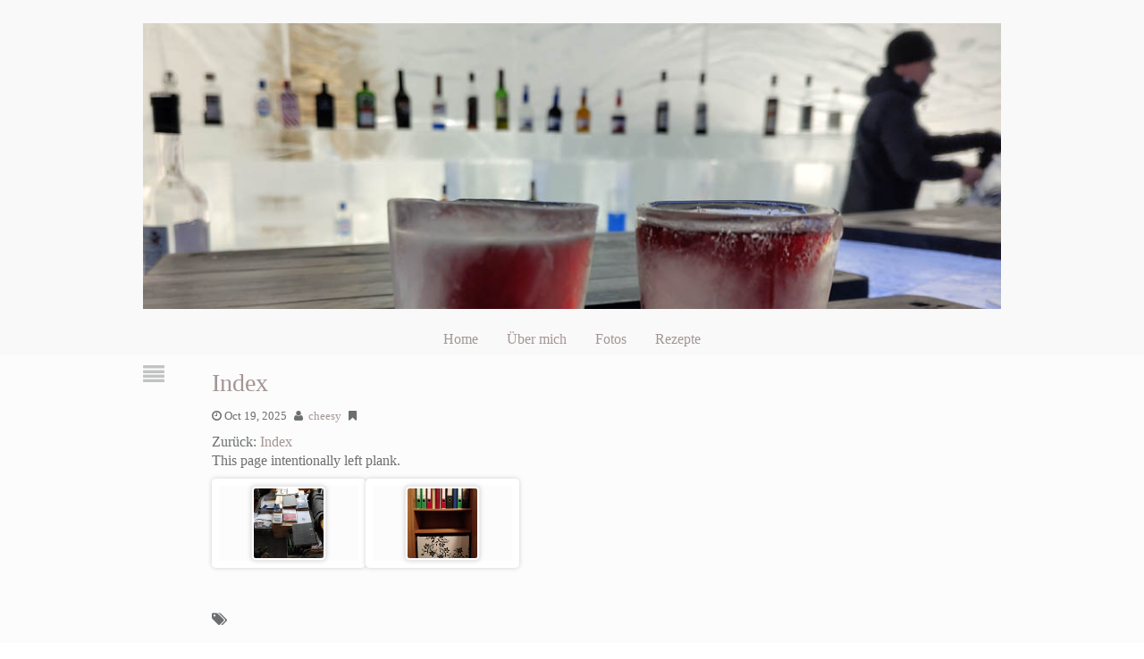

--- FILE ---
content_type: text/html
request_url: https://www.cheesy.at/passets/2019-04-28-dokumente-geschafft/
body_size: 4394
content:
<!DOCTYPE html>
<html lang="en">
  <head>
    <meta charset=UTF-8>
    <meta name="viewport" content="width=device-width" />
    <title>Index - Christines Homepage</title>
    <link rel="alternate" type="application/rss+xml" title="cheesy.at &raquo; Feed" href="/feed.xml" />
    <link rel="stylesheet" href="/assets/css/expressions.css">
    <link rel="preload" href="/assets/fonts/fontawesome-webfont.woff2" as="font">
    <link rel="stylesheet" href="/assets/css/font-awesome.min.516.css">
    <link rel="preload" href="/assets/glb/glightbox.min.css" as="style" onload="this.onload=null;this.rel='stylesheet'">
    <noscript><link rel="stylesheet" href="/assets/glb/glightbox.min.css"></noscript>
    <style type="text/css" id="custom-background-css">
      body.custom-background {
        background-color: #ffffff;
      }
    </style>
  <script defer async>!function(r,i){"use strict";var e,o=r.location,s=r.document,l="www.cheesy.at",p=r.localStorage.plausible_ignore;function c(e){console.warn("Ignoring Event: "+e)}function a(e,t){if(/^localhost$|^127(?:.[0-9]+){0,2}.[0-9]+$|^(?:0*:)*?:?0*1$/.test(o.hostname)||"file:"===o.protocol)return c("localhost");if(!(r.phantom||r._phantom||r.__nightmare||r.navigator.webdriver||r.Cypress)){if("true"==p)return c("localStorage flag");var a={};a.n=e,a.u=o.href,a.d=l,a.r=s.referrer||null,a.w=r.innerWidth,t&&t.meta&&(a.m=JSON.stringify(t.meta)),t&&t.props&&(a.p=JSON.stringify(t.props));var n=new XMLHttpRequest;n.open("POST",i+"/api/event",!0),n.setRequestHeader("Content-Type","text/plain"),n.send(JSON.stringify(a)),n.onreadystatechange=function(){4==n.readyState&&t&&t.callback&&t.callback()}}}function n(){e!==o.pathname&&(e=o.pathname,a("pageview"))}try{var u,h=r.history;h.pushState&&(u=h.pushState,h.pushState=function(){u.apply(this,arguments),n()},r.addEventListener("popstate",n));var g=r.plausible&&r.plausible.q||[];r.plausible=a;for(var f=0;f<g.length;f++)a.apply(this,g[f]);"prerender"===s.visibilityState?s.addEventListener("visibilitychange",function(){e||"visible"!==s.visibilityState||n()}):n()}catch(e){console.error(e),(new Image).src=i+"/api/error?message="+encodeURIComponent(e.message)}}(window,"https://plausible.black.co.at");</script></head>

<body class="home blog custom-background"><header>
  <div id="header-wrap">
    <div class="header-widget">

    </div>
    <div class="header-widget-left">

    </div>
    <div class="full-header-image">
      <a href="/">
        <img id="header_image" class="logo" height="500" width="1500" alt="logo" />
        <script lang="javascript">
          images = ["/assets/headers/Akropolis-001.jpg","/assets/headers/AkropolisStadion-001.jpg","/assets/headers/AngkorThom.jpg","/assets/headers/Balaton-001.jpg","/assets/headers/Burrens-001.jpg","/assets/headers/Carlingford-001.jpg","/assets/headers/ChamMuseum.jpg","/assets/headers/Cirque-du-soleil-001.jpg","/assets/headers/Cows-001.jpg","/assets/headers/Edinburgh-001.jpg","/assets/headers/Giants_Ring-001.jpg","/assets/headers/Gloriette-001.jpg","/assets/headers/Halong.jpg","/assets/headers/Helsinki.jpg","/assets/headers/HoiAn.jpg","/assets/headers/Icebar.jpg","/assets/headers/Kemi.jpg","/assets/headers/Pelikan-001.jpg","/assets/headers/RiceFields.jpg","/assets/headers/TamCoc.jpg","/assets/headers/Tampere.jpg","/assets/headers/Winter scene-001.jpg"];
          document.getElementById("header_image").src = images[Math.floor(Math.random() * images.length)];
        </script>
      </a>
    </div>
    <nav class="nav-container ka-menu">
      <div id="main-menu-center-noborder" class="main-nav">
        <ul id="main_menu_ul" class="sf-menu">
          <li id="menu-item-20973"
            class="menu-item menu-item-type-custom menu-item-object-custom current-menu-item current_page_item menu-item-home menu-item-20973">
            <a href="/" aria-current="page">Home</a></li>
          <li id="menu-item-21026" class="menu-item menu-item-type-post_type menu-item-object-page menu-item-21026"><a
              href="/about.html">Über mich</a></li>
          <li id="menu-item-21024" class="menu-item menu-item-type-post_type menu-item-object-page menu-item-21024"><a
              href="/fotos/index.html">Fotos</a></li>
          <li id="menu-item-21025" class="menu-item menu-item-type-post_type menu-item-object-page menu-item-21025"><a
              href="/rezepte/index.html">Rezepte</a></li>
        </ul>
      </div>
      <select class="menu" onchange="location=this.options[this.selectedIndex].value"><option value="#" select="selected">Go to ....</option><option value="/">Home</option><option value="/about.html">Über mich</option><option value="/fotos/index.html">Fotos</option><option value="/rezepte/index.html">Rezepte</option></select>
    </nav>
    <div class="clearfix"></div>
  </div>
</header>
<div id="main-section">
    <div id="content-wrap">
      
<article itemscope itemtype="http://schema.org/BlogPosting">
  <div class="post-icon"><i class="post-icon-format fa fa-align-justify" title="standard"></i></div>

  <div class="post-wrap">
    <h2>
      <a href="/passets/2019-04-28-dokumente-geschafft/index.html" rel="bookmark"
        title="Index">Index</a>
    </h2>
    <div class="clearfix"></div>

    <div class="postmetatop"><span class="timestamp updated"><i class="fa fa-clock-o"
          title="Published Date">&nbsp;</i>Oct 19, 2025</span>
      <span class="author vcard"><i class="fa fa-user" title="By">&nbsp;</i>
        <a class="url fn n" href="http://www.cheesy.at/" title="Posts by Author"
          rel="author">cheesy</a>
      </span>

      <span class="categories"><i class="fa fa-bookmark" title="Categories">&nbsp;</i>
        <a href="/category//"
          rel="tag"></a></span>

      <div class="clearfix"></div>

    </div>

    <div class="post-content">



Zurück:
<a href="/passets/index.html">
  Index
</a>
<ul class="galleryindex">
  
</ul>This page intentionally left plank.


<div class="gallery" itemscope itemtype="http://schema.org/ImageGallery"><figure itemprop="associatedMedia" itemscope itemtype="http://schema.org/ImageObject">
    <a href="Konmari-Part-3-Dokumente-1.jpg" itemprop="contentUrl" data-size="1440x1080" data-gallery="gallery1">
        <img src="Konmari-Part-3-Dokumente-1.jpg_thumb.jpg" itemprop="thumbnail" height="150" width="150" />
    </a>
  </figure><figure itemprop="associatedMedia" itemscope itemtype="http://schema.org/ImageObject">
    <a href="Konmari-Part-3-Dokumente-3.jpg" itemprop="contentUrl" data-size="810x1080" data-gallery="gallery1">
        <img src="Konmari-Part-3-Dokumente-3.jpg_thumb.jpg" itemprop="thumbnail" height="150" width="150" />
    </a>
  </figure></div>

<script src="/assets/glb/glightbox.min.js"></script>
<script type="text/javascript">
  const lightbox = GLightbox({selector: '*[data-gallery]'});
</script>


  </div>
  <div class="clearfix"></div>
  <div class="postmetabottom">

  <span class="pagelist">
  </span>

  <span class="edit">
  </span>

  <span class="taglist" itemprop="keywords">
    <i class="fa fa-tags" title="Tags">&nbsp;</i>
    
  </span>
</div>
</div>
</article>


    </div>
  </div><footer>
  <div id="footer-wrap">
    <div id="footer-col-wrap"><a class="tag-cloud-link" href="/category/feste/"
  style="font-size: 17pt">Feste</a><a class="tag-cloud-link" href="/category/familie/"
  style="font-size: 24pt">Familie</a><a class="tag-cloud-link" href="/category/freunde/"
  style="font-size: 25pt">Freunde</a><a class="tag-cloud-link-small" href="/category/restaurant/"
  style="font-size: 9pt">Restaurant</a>
<a class="tag-cloud-link" href="/category/ausflug/"
  style="font-size: 25pt">Ausflug</a><a class="tag-cloud-link" href="/category/österreich/"
  style="font-size: 23pt">Österreich</a><a class="tag-cloud-link-small" href="/category/therme/"
  style="font-size: 5pt">Therme</a>
<a class="tag-cloud-link" href="/category/arbeit/"
  style="font-size: 19pt">Arbeit</a><a class="tag-cloud-link-small" href="/category/schlumberger/"
  style="font-size: 5pt">Schlumberger</a>
<a class="tag-cloud-link-small" href="/category/frankreich/"
  style="font-size: 5pt">Frankreich</a>
<a class="tag-cloud-link-small" href="/category/haus/"
  style="font-size: 5pt">Haus</a>
<a class="tag-cloud-link-small" href="/category/deutschland/"
  style="font-size: 9pt">Deutschland</a>
<a class="tag-cloud-link-small" href="/category/party/"
  style="font-size: 5pt">Party</a>
<a class="tag-cloud-link" href="/category/essen/"
  style="font-size: 25pt">Essen</a><a class="tag-cloud-link-small" href="/category/weihnachten/"
  style="font-size: 5pt">Weihnachten</a>
<a class="tag-cloud-link-small" href="/category/silvester/"
  style="font-size: 5pt">Silvester</a>
<a class="tag-cloud-link-small" href="/category/bbq/"
  style="font-size: 5pt">BBQ</a>
<a class="tag-cloud-link" href="/category/reise/"
  style="font-size: 11pt">Reise</a><a class="tag-cloud-link-small" href="/category/museum/"
  style="font-size: 5pt">Museum</a>
<a class="tag-cloud-link" href="/category/fotos/"
  style="font-size: 12pt">Fotos</a><a class="tag-cloud-link-small" href="/category/spaziergang/"
  style="font-size: 6pt">Spaziergang</a>
<a class="tag-cloud-link-small" href="/category/strand/"
  style="font-size: 5pt">Strand</a>
<a class="tag-cloud-link-small" href="/category/david/"
  style="font-size: 5pt">David</a>
<a class="tag-cloud-link-small" href="/category/geburtstag/"
  style="font-size: 5pt">Geburtstag</a>
<a class="tag-cloud-link-small" href="/category/conny/"
  style="font-size: 5pt">Conny</a>
<a class="tag-cloud-link-small" href="/category/windischgarsten/"
  style="font-size: 6pt">Windischgarsten</a>
<a class="tag-cloud-link-small" href="/category/auto/"
  style="font-size: 5pt">Auto</a>
<a class="tag-cloud-link-small" href="/category/spiel/"
  style="font-size: 5pt">Spiel</a>
<a class="tag-cloud-link" href="/category/natur/"
  style="font-size: 14pt">Natur</a><a class="tag-cloud-link" href="/category/wohnung/"
  style="font-size: 13pt">Wohnung</a><a class="tag-cloud-link-small" href="/category/neu/"
  style="font-size: 5pt">neu</a>
<a class="tag-cloud-link-small" href="/category/berg/"
  style="font-size: 5pt">Berg</a>
<a class="tag-cloud-link-small" href="/category/edinburgh/"
  style="font-size: 5pt">Edinburgh</a>
<a class="tag-cloud-link-small" href="/category/schottland/"
  style="font-size: 5pt">Schottland</a>
<a class="tag-cloud-link-small" href="/category/england/"
  style="font-size: 5pt">England</a>
<a class="tag-cloud-link" href="/category/urlaub/"
  style="font-size: 25pt">Urlaub</a><a class="tag-cloud-link-small" href="/category/belgien/"
  style="font-size: 5pt">Belgien</a>
<a class="tag-cloud-link-small" href="/category/spaß/"
  style="font-size: 9pt">Spaß</a>
<a class="tag-cloud-link" href="/category/tiere/"
  style="font-size: 12pt">Tiere</a><a class="tag-cloud-link-small" href="/category/zoo/"
  style="font-size: 5pt">Zoo</a>
<a class="tag-cloud-link-small" href="/category/halloween/"
  style="font-size: 5pt">Halloween</a>
<a class="tag-cloud-link-small" href="/category/trinidad/"
  style="font-size: 5pt">Trinidad</a>
<a class="tag-cloud-link-small" href="/category/tobago/"
  style="font-size: 5pt">Tobago</a>
<a class="tag-cloud-link-small" href="/category/ennsdorf/"
  style="font-size: 5pt">Ennsdorf</a>
<a class="tag-cloud-link-small" href="/category/wien/"
  style="font-size: 5pt">Wien</a>
<a class="tag-cloud-link-small" href="/category/meer/"
  style="font-size: 5pt">Meer</a>
<a class="tag-cloud-link-small" href="/category/schnee/"
  style="font-size: 5pt">Schnee</a>
<a class="tag-cloud-link-small" href="/category/technik/"
  style="font-size: 5pt">Technik</a>
<a class="tag-cloud-link-small" href="/category/büro/"
  style="font-size: 5pt">Büro</a>
<a class="tag-cloud-link-small" href="/category/schönbrunn/"
  style="font-size: 5pt">Schönbrunn</a>
<a class="tag-cloud-link-small" href="/category/sport/"
  style="font-size: 5pt">Sport</a>
<a class="tag-cloud-link-small" href="/category/london/"
  style="font-size: 5pt">London</a>
<a class="tag-cloud-link-small" href="/category/prater/"
  style="font-size: 5pt">Prater</a>
<a class="tag-cloud-link-small" href="/category/strasshof/"
  style="font-size: 5pt">Strasshof</a>
<a class="tag-cloud-link-small" href="/category/pflanzen/"
  style="font-size: 8pt">Pflanzen</a>
<a class="tag-cloud-link-small" href="/category/musik/"
  style="font-size: 5pt">Musik</a>
<a class="tag-cloud-link-small" href="/category/wandern/"
  style="font-size: 7pt">Wandern</a>
<a class="tag-cloud-link-small" href="/category/küche/"
  style="font-size: 5pt">Küche</a>
<a class="tag-cloud-link" href="/category/rezept/"
  style="font-size: 17pt">Rezept</a><a class="tag-cloud-link-small" href="/category/kochen/"
  style="font-size: 5pt">Kochen</a>
<a class="tag-cloud-link-small" href="/category/garten/"
  style="font-size: 5pt">Garten</a>
<a class="tag-cloud-link-small" href="/category/konzert/"
  style="font-size: 5pt">Konzert</a>
<a class="tag-cloud-link" href="/category/hobby/"
  style="font-size: 10pt">Hobby</a><a class="tag-cloud-link-small" href="/category/gedanken/"
  style="font-size: 6pt">Gedanken</a>
<a class="tag-cloud-link-small" href="/category/münchen/"
  style="font-size: 5pt">München</a>
<a class="tag-cloud-link-small" href="/category/weihnachtsmarkt/"
  style="font-size: 5pt">Weihnachtsmarkt</a>
<a class="tag-cloud-link-small" href="/category/kunst/"
  style="font-size: 5pt">Kunst</a>
<a class="tag-cloud-link-small" href="/category/wasserfall/"
  style="font-size: 5pt">Wasserfall</a>
<a class="tag-cloud-link-small" href="/category/gemüse/"
  style="font-size: 5pt">Gemüse</a>
<a class="tag-cloud-link-small" href="/category/miku/"
  style="font-size: 8pt">Miku</a>
<a class="tag-cloud-link-small" href="/category/winter/"
  style="font-size: 5pt">Winter</a>
<a class="tag-cloud-link-small" href="/category/schwammerl/"
  style="font-size: 5pt">Schwammerl</a>
<a class="tag-cloud-link-small" href="/category/see/"
  style="font-size: 5pt">See</a>
<a class="tag-cloud-link-small" href="/category/vegan/"
  style="font-size: 5pt">Vegan</a>
<a class="tag-cloud-link-small" href="/category/gesundheit/"
  style="font-size: 5pt">Gesundheit</a>
<a class="tag-cloud-link-small" href="/category/laufen/"
  style="font-size: 5pt">Laufen</a>
<a class="tag-cloud-link-small" href="/category/fotografie/"
  style="font-size: 5pt">Fotografie</a>
<a class="tag-cloud-link-small" href="/category/frühstück/"
  style="font-size: 5pt">Frühstück</a>
<a class="tag-cloud-link-small" href="/category/huhn/"
  style="font-size: 5pt">Huhn</a>
<a class="tag-cloud-link-small" href="/category/pool/"
  style="font-size: 5pt">Pool</a>
<a class="tag-cloud-link-small" href="/category/backen/"
  style="font-size: 5pt">backen</a>
<a class="tag-cloud-link-small" href="/category/salat/"
  style="font-size: 5pt">Salat</a>
<a class="tag-cloud-link-small" href="/category/hundespaziergang/"
  style="font-size: 9pt">Hundespaziergang</a>
<a class="tag-cloud-link-small" href="/category/jakarta/"
  style="font-size: 5pt">Jakarta</a>
<a class="tag-cloud-link-small" href="/category/indonesien/"
  style="font-size: 5pt">Indonesien</a>
<a class="tag-cloud-link-small" href="/category/blumen/"
  style="font-size: 5pt">Blumen</a>
<a class="tag-cloud-link" href="/category/belfast/"
  style="font-size: 19pt">Belfast</a><a class="tag-cloud-link-small" href="/category/dublin/"
  style="font-size: 5pt">Dublin</a>
<a class="tag-cloud-link" href="/category/nordirland/"
  style="font-size: 15pt">Nordirland</a><a class="tag-cloud-link-small" href="/category/irland/"
  style="font-size: 5pt">Irland</a>
<a class="tag-cloud-link-small" href="/category/umzug/"
  style="font-size: 5pt">Umzug</a>
<a class="tag-cloud-link-small" href="/category/puppet/"
  style="font-size: 8pt">Puppet</a>
<a class="tag-cloud-link-small" href="/category/portland/"
  style="font-size: 5pt">Portland</a>
<a class="tag-cloud-link-small" href="/category/usa/"
  style="font-size: 5pt">USA</a>
<a class="tag-cloud-link-small" href="/category/grüner-smoothie/"
  style="font-size: 5pt">Grüner Smoothie</a>
<a class="tag-cloud-link-small" href="/category/smoothie/"
  style="font-size: 5pt">Smoothie</a>
<a class="tag-cloud-link-small" href="/category/challenge/"
  style="font-size: 5pt">Challenge</a>
<a class="tag-cloud-link-small" href="/category/roadtrip/"
  style="font-size: 5pt">Roadtrip</a>
<a class="tag-cloud-link-small" href="/category/eurotunnel/"
  style="font-size: 5pt">Eurotunnel</a>
<a class="tag-cloud-link-small" href="/category/fähre/"
  style="font-size: 5pt">Fähre</a>
<a class="tag-cloud-link-small" href="/category/donaghadee/"
  style="font-size: 5pt">Donaghadee</a>
<a class="tag-cloud-link-small" href="/category/comber-greenway/"
  style="font-size: 5pt">Comber Greenway</a>
<a class="tag-cloud-link-small" href="/category/downhill/"
  style="font-size: 5pt">Downhill</a>
<a class="tag-cloud-link-small" href="/category/tomaten/"
  style="font-size: 5pt">Tomaten</a>
<a class="tag-cloud-link-small" href="/category/festival/"
  style="font-size: 5pt">Festival</a>
<a class="tag-cloud-link-small" href="/category/weihnachtskekse/"
  style="font-size: 5pt">Weihnachtskekse</a>
<a class="tag-cloud-link-small" href="/category/rezept-der-woche/"
  style="font-size: 8pt">Rezept der Woche</a>
<a class="tag-cloud-link-small" href="/category/frühling/"
  style="font-size: 5pt">Frühling</a>
<a class="tag-cloud-link-small" href="/category/cocktails/"
  style="font-size: 5pt">Cocktails</a>
<a class="tag-cloud-link-small" href="/category/mount-stewart/"
  style="font-size: 5pt">Mount Stewart</a>
<a class="tag-cloud-link-small" href="/category/giant-s-causeway/"
  style="font-size: 5pt">Giant's Causeway</a>
<a class="tag-cloud-link-small" href="/category/helen/"
  style="font-size: 5pt">Helen</a>
<a class="tag-cloud-link-small" href="/category/burger/"
  style="font-size: 5pt">Burger</a>
<a class="tag-cloud-link-small" href="/category/brot/"
  style="font-size: 5pt">Brot</a>
<a class="tag-cloud-link-small" href="/category/erdbeeren/"
  style="font-size: 5pt">Erdbeeren</a>
<a class="tag-cloud-link-small" href="/category/parade/"
  style="font-size: 5pt">Parade</a>
<a class="tag-cloud-link-small" href="/category/pride/"
  style="font-size: 5pt">Pride</a>
<a class="tag-cloud-link-small" href="/category/ernährung/"
  style="font-size: 5pt">Ernährung</a>
<a class="tag-cloud-link-small" href="/category/sandhill-parade/"
  style="font-size: 5pt">Sandhill Parade</a>
<a class="tag-cloud-link-small" href="/category/isle-of-man/"
  style="font-size: 5pt">Isle of Man</a>
<a class="tag-cloud-link-small" href="/category/uncategorized/"
  style="font-size: 5pt">Uncategorized</a>
<a class="tag-cloud-link-small" href="/category/rowallane-gardens/"
  style="font-size: 5pt">Rowallane Gardens</a>
<a class="tag-cloud-link-small" href="/category/tempel/"
  style="font-size: 5pt">Tempel</a>
<a class="tag-cloud-link-small" href="/category/malaysien/"
  style="font-size: 5pt">Malaysien</a>
<a class="tag-cloud-link-small" href="/category/oscar/"
  style="font-size: 5pt">Oscar</a>
<a class="tag-cloud-link-small" href="/category/grillen/"
  style="font-size: 5pt">Grillen</a>
<a class="tag-cloud-link-small" href="/category/achtsamkeits-adventkalender/"
  style="font-size: 5pt">Achtsamkeits-Adventkalender</a>
<a class="tag-cloud-link-small" href="/category/achtsamkeit/"
  style="font-size: 5pt">Achtsamkeit</a>
<a class="tag-cloud-link-small" href="/category/makebox/"
  style="font-size: 5pt">Makebox</a>
<a class="tag-cloud-link-small" href="/category/coronavirus/"
  style="font-size: 5pt">Coronavirus</a>
<a class="tag-cloud-link-small" href="/category/coronazeit/"
  style="font-size: 5pt">Coronazeit</a>
<a class="tag-cloud-link-small" href="/category/operation/"
  style="font-size: 5pt">Operation</a>
<a class="tag-cloud-link-small" href="/category/gartenarbeit/"
  style="font-size: 5pt">Gartenarbeit</a>
<a class="tag-cloud-link-small" href="/category/weihnachtsputz/"
  style="font-size: 5pt">Weihnachtsputz</a>
<a class="tag-cloud-link-small" href="/category/feiertage/"
  style="font-size: 5pt">Feiertage</a>
<a class="tag-cloud-link-small" href="/category/carlingford/"
  style="font-size: 5pt">Carlingford</a>
<a class="tag-cloud-link-small" href="/category/uniqa/"
  style="font-size: 5pt">UNIQA</a>
<a class="tag-cloud-link-small" href="/category/finnland/"
  style="font-size: 5pt">Finnland</a>
<a class="tag-cloud-link-small" href="/category/vietnam/"
  style="font-size: 5pt">Vietnam</a>
</div>
  </div>
  <div id="footer-wrap">
    <div id="footer-col-wrap" class="container">
      <div>Copyright by Christine Schmitt, BT5 Belfast.</div>
      <div>
        <a href="/feed.xml"
          ><i class="fa fa-rss-square" title="standard"></i>&nbsp;Subscribe
        </a>
      </div>
    </div>
  </div>
</footer>
</body>

</html>


--- FILE ---
content_type: text/css
request_url: https://www.cheesy.at/assets/css/expressions.css
body_size: 4952
content:
/*
Theme Name: Expressions
Description: Expressions is a full featured responsive theme that looks great on full size screens, ipad and mobile devices. Users have the flexibility to create the website that suits your style, with extensive theme options, post metabox options, and page metabox options. Comprehensive user documentation is available at the demo site.
Author: Kevin Archibald
Author URI: http://www.kevinsspace.ca/
Theme URI: http://demo2.kevinsspace.ca/
Version: 2.2.0
Text Domain: expressions
License: GNU General Public License V3
License URI:http://www.gnu.org/licenses/quick-guide-gplv3.html
Tags: one-column, two-columns, left-sidebar, right-sidebar, fluid-layout, custom-background, custom-header, custom-menu,editor-style, featured-image-header, featured-images, full-width-template, post-formats, sticky-post, theme-options, threaded-comments, translation-ready

	Expressions WordPress Theme, Copyright (C) 2015 Kevin Archibald
	Expressions is distributed under the terms of the GNU GPL

	This program is free software: you can redistribute it and/or modify
    it under the terms of the GNU General Public License as published by
    the Free Software Foundation, either version 3 of the License, or
    (at your option) any later version.

    This program is distributed in the hope that it will be useful,
    but WITHOUT ANY WARRANTY; without even the implied warranty of
    MERCHANTABILITY or FITNESS FOR A PARTICULAR PURPOSE.  See the
    GNU General Public License for more details.

    You should have received a copy of the GNU General Public License
    along with this program.  If not, see <http://www.gnu.org/licenses/quick-guide-gplv3.html>.

    NOTE: DO NOT EDIT THIS FILE, IF YOU DO IT WILL BE OVERWRITTEN BY THE NEXT UPDATE. CREATE CHILD THEME INSTEAD.
	See:http://codex.wordpress.org/Child_Themes
*/
/* ==================================================================================================
html5doctor.com Reset Stylesheet v1.6.1
Last Updated: 2010-09-17
Author: Richard Clark - http://richclarkdesign.com
* ==================================================================================================== */
html, body, div, span, object, iframe,
h1, h2, h3, h4, h5, h6, p, blockquote, pre,
abbr, address, cite, code,
del, dfn, em, img, ins, kbd, q, samp,
small, strong,
b, i,
dl, dt, dd, ol, ul, li,
fieldset, form, label, legend,
table, caption, tbody, tfoot, thead, tr, th, td,
article, aside, canvas, details, figcaption, figure,
footer, header, hgroup, menu, nav, section, summary,
time, mark, audio, video {
    margin:0;
	padding:0;
    border:0;
    outline:0;
    font-size:100%;
    line-height: 1.3125em;
    font-weight: normal;
    vertical-align:baseline;
    background:transparent;
}
body {
    line-height: 1.3125em;
}
article,aside,details,figcaption,figure,
footer,header,hgroup,menu,nav,section {
    display:block;
}
nav ul {
    list-style:none;
}
a {
    margin:0;
    padding:0;
    font-size:100%;
    vertical-align:baseline;
    background:transparent;
}
/* change colours to suit your needs */
ins {
    background-color:#ff9;
    color:#000;
    text-decoration:none;
}
/* change colours to suit your needs */
mark {
    background-color:#ff9;
    color:#000;
    font-style:italic;
    font-weight:bold;
}
del {
    text-decoration: line-through;
}
abbr[title], dfn[title] {
    border-bottom:1px dotted;
    cursor:help;
}
table {
    border-collapse: collapse;
    border-spacing:0;
}
/* change border colour to suit your needs */
hr {
    display:block;
    height:1px;
    border:0;
    border-top:1px solid #DDDDDD;
    margin:1em 0;
    padding:0;
}
input, select {
    vertical-align: middle;
    max-width: 100%;
}

strong {
	font-weight: bold;
}

/* -------------------------- end reset ----------------------- */

/* ============================================================ *
 *                    Global Styles                             *
 * ============================================================ */

.clearfix {clear: both;}

.clearleft {clear: left;}

.clearright {clear: right;}

/* ---------------- Headers -------------- */

h1,h2,h3,h4,h5,h6 {
	line-height: 1.5em;
	padding: 10px 0 0 0;
	margin:0;
}

h1 {font-size: 2.00em;}

h2 {font-size: 1.75em;}

h3 {font-size: 1.50em;}

h4 {font-size: 1.25em;}

h5 {font-size: 1.00em;}

h6 {font-size: 0.8571em;}

/* ---------------- basic paragraph ------------- */

p {
	font-size: 1.00em;
	line-height: 1.3125em;
	margin-top: 1em;
}

/* ------------ Responsive imaging ---------------- */

img {
	border: 8px solid white;
	border-radius: 5px;
	box-shadow: 0px 0px 5px 0 rgba(72,72,72,0.25);
	padding: 0;
	margin: 0.625em 0em 0.625em 0em;
	max-width: 100%;
	height: auto;
}

figure {
	border: 8px solid white;
	border-radius: 5px;
	box-shadow: 0px 0px 5px 0 rgba(72,72,72,0.25);
	padding: 0;
	margin: 0.625em 0em 0.625em 0em;
	max-width: 100%;
	height: auto;
}

figure > * {
	display: block;
	margin: auto;
	text-align: center;
}

/* ---------------- Misc HTML tags ---------------- */

address {
	font-size: 1.00em;
	font-style: italic;
}

blockquote p:before {content:'';}
blockquote p:after {content: '';}

blockquote p {
	font-style: italic;
	margin-left: 1em;
	font-weight: 600;
}

pre {
	border-radius: 10px;
	border: solid 5px gray;
    font-size: 1em;
    color: blue;
    margin: 0em;
    padding: 1em;
    background: #F7F4F4;
    overflow-x: auto;
}

.left,.alignleft { float: left;}

.right,.alignright { float: right; }

.center { text-align: center; }

.aligncenter {
	display: block;
	margin-left: auto;
	margin-right: auto;
}

.sticky{}

label {font-size: 1em;}

q{font-style: italic;}

q:before, q:after { content:'"'; }

/* ------------- list defaults ---------------
 * ------------- unordered ------------------- */

ul{
	padding-left: 1.0em; /* This will vary because of nesting */
	line-height: 1.5em;
}

ul li {
	list-style: disc;
	font-size: 1em;
}

ul li li {
	list-style: circle;
	font-size: 1.0em;
}

ul li li li {
	list-style: square;
	font-size: 1.0em;
}

/* ------------------ font icon lists --------------- */
ul.fi1 li,ul.fi2 li,ul.fi3 li,ul.fi4 li
{
	list-style: none;
	line-height: 1.5em;
	list-style: none;
}

ul.fi1 li:before {font-family: "FontAwesome";content: "\f00c";margin: 0 5px 0 0;font-size: 0.75em;line-height:2em;vertical-align: top;}
ul.fi2 li:before {font-family: "FontAwesome";content: "\f058";margin: 0 5px 0 0;font-size: 0.75em;line-height:2em;vertical-align: top;}
ul.fi3 li:before {font-family: "FontAwesome";content: "\f05d";margin: 0 5px 0 0;font-size: 0.75em;line-height:2em;vertical-align: top;}
ul.fi4 li:before {font-family: "FontAwesome";content: "\f046";margin: 0 5px 0 0;font-size: 0.75em;line-height:2em;vertical-align: top;}

/* ------------ ordered --------------------------- */

ol{
	padding-left: 1.5em;
	font-size: 1em;
	line-height: 1.3125em;
}

ol li {list-style: decimal;}

ol li ol li {list-style: lower-alpha;}

ol li ol li ol li {list-style: lower-roman;}

/* -------------- ordered/unordered combo lists ------ */
ol ul li {list-style: disc;}

ol ul ul li {list-style: circle;}

ul ol li {list-style: decimal;}

ul ol ul li {list-style: circle }

ul ul ol li {list-style: decimal }

/* --------------definition list ------------------- */

dt {
	margin: 0;
	padding: 0;
	font-size: 1em;
	font-weight: bold;
}

dl {
	margin: 0;
	padding: 0;
	font-size: 1.0em;
}

dd {
	font-size: 1em;
	margin-left: 1em;
}

/* ----- links default ------- */

a {color: #A59595;}

a:link, a:active, a:visited, a:hover {
	text-decoration: none;
}

a:hover {
	font-weight: normal;
	color: #7F7F7F;
}

/* ------------------table styles ----------------------- */

table {
	border-collapse: collapse;
	border-spacing: 0;
	font-size: 1em;
}

thead {
	font-weight: bold;
	text-align: center;
}

th {
	border: 1px solid #7F7F7F;
	padding: 0.625em;
	background-color: #E3E3E3;
	background-color: rgba(165,149,149,0.2);
}

tfoot {
	background-color: #E3E3E3;
	background-color: rgba(165,149,149,0.3);
	font-weight: bold;
}

tbody {
	text-align: left;
}

tr {
	padding: 0.625em;
}

td {
	border: 1px solid #7F7F7F;
	padding: 0.625em;
	text-align: center;
}

td:first-child {text-align: left;}

/* ================================================================== *
 *                   Layout Styles                                    *
 * ================================================================== */

body {
	width:100%;
	color: #6C6F70; /* This is the basic font color */
	font-size: 100%; /* all theme fonts are scaled from this size - 100% is 16px */
	line-height: 1.3125em;
	word-wrap: break-word;
}

/* ------------- Header Styles -------------------------------------- */

header {
	background-color: #F9F9F9;
	width: 100%;
}

#header-wrap {
	background-color: #F9F9F9;
	max-width: 960px;
	margin-left: auto;
	margin-right: auto;
}

img.logo {
	border: none;
	border-radius: 0;
	box-shadow: none;
}

.full-header-image a{
	clear: both;
	display: block;
	text-align: center;
}

/* Header Widget Styles
 * ------------------------------------------------------------------------ */
.header-widget {
	display: block;
	float: right;
	width: 25%;
	padding: 0;
	margin: 0;
}

.header-widget .widget {clear: both;}

.header-widget .widget-text {float: right;}

.header-widget-left {
	float: left;
	width: 63%;
	padding: 0px 5% 1em 2%;
	margin: 0;
}

.header-widget-left ul li {list-style: none;}

/* Nav styles
 * Centering technique (with use of <del>) was based on
 * <a target="_blank" href="http://www.cssplay.co.uk/menus/centered.html">
 * http://www.cssplay.co.uk/menus/centered.html</a>
----------------------------------------------------------------------------------- */
.nav-container select.menu {display: none;}

.main-nav ul {
	position: relative;
	z-index: 9999;
}

.nav-container {
	display: block;
	float: left;
	width: 100%;
	clear: both;
	text-decoration: none;
}

#main-menu-center-noborder {
	display: table;
	margin: 0 auto;
}

/* ------------- Footer Styles -------------------------------------- */

footer {
	background-color: #F9F9F9;
	width: 100%;
	font-size: 0.8571em!important;
}

footer h3 {
	font-size: 1.25em;
	line-height: 2em;
	padding: 0em;
	margin: 0em;
}

footer ul {
	font-size: 1em;
	padding: 0em;
	margin: 0em;
}

footer ul li{list-style: none;}

footer .widget {margin: 10px 0px 20px 0px;}

#footer-wrap {
	background-color: #F9F9F9;
	max-width: 960px;
	margin-left: auto;
	margin-right: auto;
	margin-top: 0px;
}

#footer-col-wrap {
	padding: 1.25em 2% 1.25em 2%;
}

footer .container {
	display: flex;
	justify-content: space-between;
}
/*  ----------- Main area styling ----------------------- */

#main-section {
	background-color: #FCFCFC;
	width: 100%;
}

#content-wrap {
	background-color: #FCFCFC;
	max-width: 960px;
	margin-left: auto;
	margin-right: auto;
	padding: 0em 0em 1.25em 0em;
	/* float fix */
	overflow: hidden;
	z-index: 1;
}

/*  404 Page Styling
------------------------------------------------*/
#error_404 {
	margin-left: 5%;
}

/*  search Page Styling
------------------------------------------------*/
.nosearch {
	margin-left: 5%;
}

/* ================================================================== *
 *                        Post Styles                                 *
 * ================================================================== */

/* ------------------- post icons ---------------- */

.post-icon {
	display: block;
	width: 8%;
	float: left;
}

.post-icon img.post-icon-format {
	float: left;
	margin: 0px;
	padding: 0.3em 0em 0em 0em;
	border: 0px;
	border-radius: 0px;
	background: none;
	box-shadow: none;
	opacity: 0.4;
}

i.post-icon-format {
	margin: 0;
	padding: 0;
	opacity: 0.4;
	font-size: 1.5em;
	line-height: 1.75em;
}

/* --------- post general------------------------- */

img[class*="attachment-"] {
  max-width: 100%;
  height: auto;
}

.post-wrap {
	width: 88%;
	float: right;
	margin: 0px 4% 0px 0px;
}

.post-wrap-no-icons {
	width: 94%;
	float: right;
	margin: 0px 3% 0px 3%;
}

.post-wrap h2,.post-wrap-no-icons h2 {
	width: 100%;
}

.post-wrap a,.post-wrap-no-icons a {
	font-size: 1em;
}

.post-title a:hover,.post-wrap-no-icons a:hover {
	color: #7F7F7F;
}

/* ------------------ post meta top --------------- */
.postmetatop {
	font-size: 0.8em;
	margin: 0 0 0.8em 0;
	padding: 0.625em 0em 0em 0em;
	line-height: 1.2em;
}

.postmetatop i.expressions-sticky {
	float: left;
	padding-right: 0.625em;
}

.postmetatop img.expressions-sticky {
	float: left;
	padding: 0 0.625em 0 0;
	margin:0;
}

.postmetatop .timestamp {
	float: left;
	padding-right: 0.625em;
}

.postmetatop .author {
	float: left;
	padding-right: 0.625em;
}

.postmetatop .categories {float: left;}

.post img.alignleft,img.alignleft {
	float: left;
	margin-right: 1.5em;
}

.post img.alignright,img.alignright{
	float: right;
	margin-left: 1.5em;
}

.post .alignleft {
	float: left;
	margin-right: 1.5em;
	margin-left: 0px;
}

.post .alignright {
	float: right;
	margin-left: 1.5em;
	margin-right: 0px;
}

.post .aligncenter, .post img.aligncenter,img.aligncenter {
	display: block;
	margin-left: auto;
	margin-right: auto;
}

.post .alignnone, .post img.alignnone,img.alignnone {
	display: block;
}


/* ----------------- post meta bottom ------------------------ */

.postmetabottom {
	margin: 0em;
	padding:2em 0em 0em 0em;
	line-height: 1.2em;
}

.postmetabottom .pagelist {
	float: left;
	padding-right : 0.625em; /* 10px */
}

.postmetabottom .edit {
	float: left;
	padding-right : 0.625em; /* 10px */
}

.postmetabottom .taglist{
	float: left;
	padding-right : 0.625em; /* 10px */
}

.postmetabottom .no-title {
	float: left;
	padding-right : 0.625em; /* 10px */
}

/* -------------------- Bottom line after every post ------------------ */
.bottom-line-1 {
	margin-left: 10%;
	margin-right: 10%;
	margin-top: 1.5em;
	margin-bottom: 2em;
	line-height: 0em;
	border-top: 1px solid #AFAFAF;
	border-bottom: 3px solid #DDDDDD;
}

/* ---- header ------- */
.header-widget .widget {
	float: right;
	padding: 5px 10px 0px 0px;
}

/* ----------- WP Gallery styles ----------- */

.gallery {
	width: 100%;
	margin: 0;
	padding: 0;
}

.gallery figure {
	display: inline-block;
	padding: 0;
}

.gallery img {
	border: 1px solid #eaeaea!important;
	background-color: #ffffff!important;
	padding: 2px!important;
	margin: 0;
	width: calc(100% - 6px);
	height: auto;
}

/* -------------------custom styles for cheesy-gallery --------------- */
.galleryindex {
	padding: 0 0 0 0.625em;
}

.galleryindex li {
	list-style: none;
	position: relative;
}

.galleryindex .gallerytitle {
  position: absolute;
  top: 50%;
	margin-left: 0.625em;
  -ms-transform: translateY(-50%);
  transform: translateY(-50%);
}

.post-content img {
	width: 50%;
	display: block;
	margin: auto;
}

.galleryindex img {
	width: unset;
}

/* ------------------- tag cloud formatting --------------- */

.tag-cloud-link {
	display: inline-block;
	padding: 8px;
}

.tag-cloud-link-small {
	display: inline-block;
	padding: 8px;
	display: none;
}

/* #region inline superfish definitions */
/*** ESSENTIAL STYLES ***/

.sf-menu, .sf-menu * {
	margin: 0;
	padding: 0;
	list-style: none;
}

.sf-menu li {
	position: relative;
}

.sf-menu ul {
	position: absolute;
	display: none;
	top: 100%;
	left: 0;
	z-index: 99;
}

.sf-menu > li {
	float: left;
}

.sf-menu li:hover > ul,
.sf-menu li.sfHover > ul {
	display: block;
}

.sf-menu a {
	display: block;
	position: relative;
}

.sf-menu ul ul {
	top: 0;
	left: 100%;
}

/*** DEMO SKIN ***/
/* commented out code moved to style.cc, left here for comleteness */
/*------- Top Menu -------*/
.sf-menu { float: left; }

.sf-menu li {
	/*background-color: #F9F9F9;*/
	white-space: nowrap; /* no need for Supersubs plugin */
	*white-space: normal;
}

/*.sf-menu li:hover { background-color: #ffffff; }*/

.sf-menu li a {
	/*color: #8C8C8C;*/
	text-decoration: none;
	padding: 0.5em 1em 0.5em 1em;
}

/*.sf-menu li a:hover { color: #8C8C8C; }*/

/*------- 1st dropdown -------*/

.sf-menu ul { min-width: 12em; }

.sf-menu ul li {
	/*background-color: #CECECE;*/
	padding: 0;
}

.sf-menu ul li:hover {
	/*background-color: #ffffff;*/
	padding: 0;
}

.sf-menu ul li a {
	/*color: #8C8C8C;*/
	padding: 0.5em 1em 0.5em 1em;
}

/*.sf-menu ul li a:hover { color: #8C8C8C; }*/

/*------- 2nd dropdown -------*/

/*.sf-menu ul ul li {	background-color: #C1C1C1; }*/

.sf-menu ul ul li:hover {
	/*background-color: #ffffff;*/
	padding: 0;
}

.sf-menu ul ul li a {
	/*color: #8C8C8C;*/
	padding: 0.5em 1em 0.5em 1em;
}

/*.sf-menu ul ul li a:hover { color: #8C8C8C; }*/

/*------- 3rd dropdown -------*/

/*.sf-menu ul ul ul li { background-color: #C1C1C1; }*/

.sf-menu ul ul ul li:hover {
	/*background-color: #ffffff;*/
	padding: 0;
}

.sf-menu ul ul ul li a {
	/*color: #8C8C8C;*/
	padding: 0.5em 1em 0.5em 1em;
}

/* #endregion inline superfish definitions */

/* ===============================================================================
 * media queries for responsive design
 * =============================================================================== */
/* ------------------------------------------------------------------------- 900px */
@media screen and (max-width: 900px) {
	.tag-cloud-link-small {
		display: none;
	}
}


@media screen and (max-width: 700px){

	/* ------------------- Navigation ---------------- */
	#header-wrap .thin-border {border:none;}
	#main_menu_ul {display:none;}
	.nav-container select.menu{
		width: 90%;
		display: block;
		margin: 10px auto 0px auto;
		padding: 5px 0px 5px 1em;
	}

	nav {padding-bottom:10px;}

	.tag-cloud-link-small {
		display: none;
	}

}

/* ------------------------------------------------------------------------- 485px */
@media screen and (max-width: 485px){
	/* ------------ General ------------------ */

	body {
		font-size: 87.5%; /* all theme fonts are scaled from this size - 100% is 16px */
		line-height: 1.3125em;
	}

	h1,h2,h3,h4,h5,h6 {line-height: 1.3125em;}

	h1 {font-size: 1.75em;}

	h2 {font-size: 1.5em;}

	h3 {font-size: 1.25em;}

	h4 {font-size: 1.15em;}

	h5 {font-size: 1.00em;}

	h6 {font-size: 0.8571em;}

	/*------------- Header ------------------- */
	.header-widget {
		width: 100%;
		padding: 0;
		margin: 0;
	}

	.header-widget-left {
		width: 100%;
		padding: 0 0 1em 0;
		margin: 0;
	}

	.tag-cloud-link {
		display: none;
	}

	.tag-cloud-link-small {
		display: none;
	}
}
